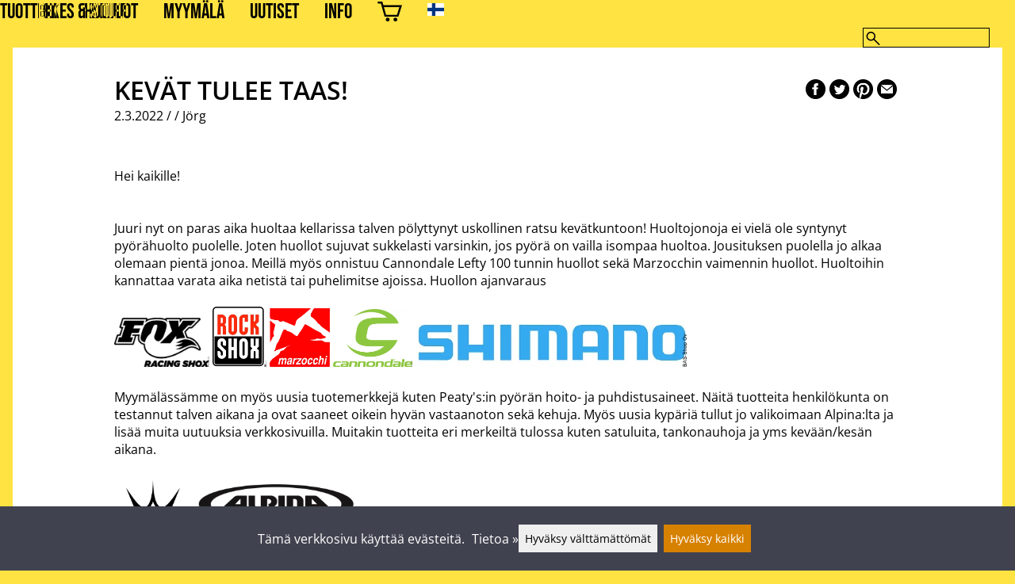

--- FILE ---
content_type: text/html; charset=utf-8
request_url: https://bas-shop.fi/a54/kev%C3%A4t-tulee-taas
body_size: 15461
content:
<!DOCTYPE html>
<html lang="fi"><meta name=viewport content=width=device-width>
<meta charset="utf-8">
<link rel="alternate" hreflang="en" href="https://bas-shop.fi/en/a54/kevät-tulee-taas">
<link rel="alternate" hreflang="fi" href="https://bas-shop.fi/a54/kevät-tulee-taas">
<base href="https://bas-shop.fi/"><title>Kevät tulee taas! | BAS-Shop Oy</title>
<meta property="og:type" content="article">
<meta property="og:title" content="Kevät tulee taas! | BAS-Shop Oy">
<meta property="og:url" content="https://bas-shop.fi/a54/kev%C3%A4t-tulee-taas">
<meta name="apple-mobile-web-app-title" content="BAS-Shop Oy">
<link rel="icon" href="/tiedostot/56/kuva/favicon/180/6.png">
<link rel="apple-touch-icon" sizes="120x120" href="/tiedostot/56/kuva/favicon/120/6.png">
<link rel="apple-touch-icon" sizes="152x152" href="/tiedostot/56/kuva/favicon/152/6.png">
<link rel="apple-touch-icon" sizes="167x167" href="/tiedostot/56/kuva/favicon/167/6.png">
<link rel="apple-touch-icon" sizes="180x180" href="/tiedostot/56/kuva/favicon/180/6.png">
<link rel="alternate" type="application/rss+xml" title="BAS-Shop Oy RSS" href="uutiset.php">
<style data-href="/.dist/css/grid_css.da46daa136ef9cc2647b.css">.item .content-wrapper{width:100%;height:0;padding-bottom:var(--content-wrapper-padding-bottom)}.item .content{position:relative}.item .content img{width:100%;height:100%}.item .content .badge_frame{position:absolute;bottom:0;display:flex;width:100%;flex-flow:row wrap;gap:.5%}.item .content .badge_frame img{min-width:18%;max-width:40%;flex:1}.item .content a{display:block}.item .text{position:relative;min-height:3.5em;padding:1rem 0;text-align:center;text-wrap:balance}.item{display:inline-block;width:24.5%;vertical-align:top}.grid{box-sizing:border-box}.grid .pikkukuva{margin:0!important}.grid .item{display:block;width:25%;float:left}@supports(display: grid){.grid{display:grid;grid-gap:1rem;gap:1rem}.grid .item{width:auto;float:none}}.tuoterivi_varit{display:flex;width:100%;align-items:center;justify-content:center;margin:.2rem 0;text-align:center;height:1rem}.tuoterivi_varit .tuoterivi_vari{display:block;width:1rem;height:1rem;margin-right:.2rem}.tuoterivi_varit .tuoterivi_varit_lisaa{display:block;color:#000;font-size:1rem}.sub_product_content .tuoterivi_varit{width:-moz-min-content;width:min-content;justify-content:start}.rinnan1{grid-template-columns:repeat(1, minmax(0, 1fr))}.rinnan2{grid-template-columns:repeat(2, minmax(0, 1fr))}.rinnan3{grid-template-columns:repeat(3, minmax(0, 1fr))}.rinnan4{grid-template-columns:repeat(4, minmax(0, 1fr))}.rinnan5{grid-template-columns:repeat(5, minmax(0, 1fr))}@media(max-width: 1200px){.item{width:24.5%}.rinnan5{grid-template-columns:repeat(5, minmax(0, 1fr))}}@media(min-width: 1025px)and (max-width: 1200px){.piilota-vaiheessa5{display:none!important}.vaiheessa5-rinnan1{grid-template-columns:repeat(1, minmax(0, 1fr))}.vaiheessa5-rinnan2{grid-template-columns:repeat(2, minmax(0, 1fr))}.vaiheessa5-rinnan3{grid-template-columns:repeat(3, minmax(0, 1fr))}.vaiheessa5-rinnan4{grid-template-columns:repeat(4, minmax(0, 1fr))}.vaiheessa5-rinnan5{grid-template-columns:repeat(5, minmax(0, 1fr))}}@media(max-width: 1023px){.piilota-alle-vaiheessa5{display:none!important}.alle-vaiheessa5-rinnan1{grid-template-columns:repeat(1, minmax(0, 1fr))!important}.alle-vaiheessa5-rinnan2{grid-template-columns:repeat(2, minmax(0, 1fr))!important}.alle-vaiheessa5-rinnan3{grid-template-columns:repeat(3, minmax(0, 1fr))!important}.alle-vaiheessa5-rinnan4{grid-template-columns:repeat(4, minmax(0, 1fr))!important}.alle-vaiheessa5-rinnan5{grid-template-columns:repeat(5, minmax(0, 1fr))!important}}@media(max-width: 320px){.piilota-vaiheessa1{display:none!important}.vaiheessa1-rinnan1{grid-template-columns:repeat(1, minmax(0, 1fr))}.vaiheessa1-rinnan2{grid-template-columns:repeat(2, minmax(0, 1fr))}.vaiheessa1-rinnan3{grid-template-columns:repeat(3, minmax(0, 1fr))}.vaiheessa1-rinnan4{grid-template-columns:repeat(4, minmax(0, 1fr))}.vaiheessa1-rinnan5{grid-template-columns:repeat(5, minmax(0, 1fr))}}@media(max-width: 1024px){.item{width:24.5%}.rinnan4,.rinnan5{grid-template-columns:repeat(4, minmax(0, 1fr))}}@media(min-width: 769px)and (max-width: 1024px){.piilota-vaiheessa4{display:none!important}.vaiheessa4-rinnan1{grid-template-columns:repeat(1, minmax(0, 1fr))}.vaiheessa4-rinnan2{grid-template-columns:repeat(2, minmax(0, 1fr))}.vaiheessa4-rinnan3{grid-template-columns:repeat(3, minmax(0, 1fr))}.vaiheessa4-rinnan4{grid-template-columns:repeat(4, minmax(0, 1fr))}.vaiheessa4-rinnan5{grid-template-columns:repeat(5, minmax(0, 1fr))}}@media(max-width: 767px){.piilota-alle-vaiheessa4{display:none!important}.alle-vaiheessa4-rinnan1{grid-template-columns:repeat(1, minmax(0, 1fr))!important}.alle-vaiheessa4-rinnan2{grid-template-columns:repeat(2, minmax(0, 1fr))!important}.alle-vaiheessa4-rinnan3{grid-template-columns:repeat(3, minmax(0, 1fr))!important}.alle-vaiheessa4-rinnan4{grid-template-columns:repeat(4, minmax(0, 1fr))!important}.alle-vaiheessa4-rinnan5{grid-template-columns:repeat(5, minmax(0, 1fr))!important}}@media(max-width: 320px){.piilota-vaiheessa1{display:none!important}.vaiheessa1-rinnan1{grid-template-columns:repeat(1, minmax(0, 1fr))}.vaiheessa1-rinnan2{grid-template-columns:repeat(2, minmax(0, 1fr))}.vaiheessa1-rinnan3{grid-template-columns:repeat(3, minmax(0, 1fr))}.vaiheessa1-rinnan4{grid-template-columns:repeat(4, minmax(0, 1fr))}.vaiheessa1-rinnan5{grid-template-columns:repeat(5, minmax(0, 1fr))}}@media(max-width: 768px){.item{width:32.8333333333%}.rinnan3,.rinnan4,.rinnan5{grid-template-columns:repeat(3, minmax(0, 1fr))}}@media(min-width: 461px)and (max-width: 768px){.piilota-vaiheessa3{display:none!important}.vaiheessa3-rinnan1{grid-template-columns:repeat(1, minmax(0, 1fr))}.vaiheessa3-rinnan2{grid-template-columns:repeat(2, minmax(0, 1fr))}.vaiheessa3-rinnan3{grid-template-columns:repeat(3, minmax(0, 1fr))}.vaiheessa3-rinnan4{grid-template-columns:repeat(4, minmax(0, 1fr))}.vaiheessa3-rinnan5{grid-template-columns:repeat(5, minmax(0, 1fr))}}@media(max-width: 459px){.piilota-alle-vaiheessa3{display:none!important}.alle-vaiheessa3-rinnan1{grid-template-columns:repeat(1, minmax(0, 1fr))!important}.alle-vaiheessa3-rinnan2{grid-template-columns:repeat(2, minmax(0, 1fr))!important}.alle-vaiheessa3-rinnan3{grid-template-columns:repeat(3, minmax(0, 1fr))!important}.alle-vaiheessa3-rinnan4{grid-template-columns:repeat(4, minmax(0, 1fr))!important}.alle-vaiheessa3-rinnan5{grid-template-columns:repeat(5, minmax(0, 1fr))!important}}@media(max-width: 320px){.piilota-vaiheessa1{display:none!important}.vaiheessa1-rinnan1{grid-template-columns:repeat(1, minmax(0, 1fr))}.vaiheessa1-rinnan2{grid-template-columns:repeat(2, minmax(0, 1fr))}.vaiheessa1-rinnan3{grid-template-columns:repeat(3, minmax(0, 1fr))}.vaiheessa1-rinnan4{grid-template-columns:repeat(4, minmax(0, 1fr))}.vaiheessa1-rinnan5{grid-template-columns:repeat(5, minmax(0, 1fr))}}@media(max-width: 460px){.item{width:49.5%}.rinnan2,.rinnan3,.rinnan4,.rinnan5{grid-template-columns:repeat(2, minmax(0, 1fr))}}@media(min-width: 321px)and (max-width: 460px){.piilota-vaiheessa2{display:none!important}.vaiheessa2-rinnan1{grid-template-columns:repeat(1, minmax(0, 1fr))}.vaiheessa2-rinnan2{grid-template-columns:repeat(2, minmax(0, 1fr))}.vaiheessa2-rinnan3{grid-template-columns:repeat(3, minmax(0, 1fr))}.vaiheessa2-rinnan4{grid-template-columns:repeat(4, minmax(0, 1fr))}.vaiheessa2-rinnan5{grid-template-columns:repeat(5, minmax(0, 1fr))}}@media(max-width: 319px){.piilota-alle-vaiheessa2{display:none!important}.alle-vaiheessa2-rinnan1{grid-template-columns:repeat(1, minmax(0, 1fr))!important}.alle-vaiheessa2-rinnan2{grid-template-columns:repeat(2, minmax(0, 1fr))!important}.alle-vaiheessa2-rinnan3{grid-template-columns:repeat(3, minmax(0, 1fr))!important}.alle-vaiheessa2-rinnan4{grid-template-columns:repeat(4, minmax(0, 1fr))!important}.alle-vaiheessa2-rinnan5{grid-template-columns:repeat(5, minmax(0, 1fr))!important}}@media(max-width: 320px){.piilota-vaiheessa1{display:none!important}.vaiheessa1-rinnan1{grid-template-columns:repeat(1, minmax(0, 1fr))}.vaiheessa1-rinnan2{grid-template-columns:repeat(2, minmax(0, 1fr))}.vaiheessa1-rinnan3{grid-template-columns:repeat(3, minmax(0, 1fr))}.vaiheessa1-rinnan4{grid-template-columns:repeat(4, minmax(0, 1fr))}.vaiheessa1-rinnan5{grid-template-columns:repeat(5, minmax(0, 1fr))}}@media(max-width: 320px){.item{width:99.5%}.rinnan1,.rinnan2,.rinnan3,.rinnan4,.rinnan5{grid-template-columns:repeat(1, minmax(0, 1fr))}}</style><style data-href="/.dist/css/messageboxes_css.f1c65b3d2cbfd98a33f9.css">.helperIconRedSmall,.helperIconSmall{width:35px;height:35px;float:left}.message_box_container{position:fixed;bottom:0;left:50vw;transform:translate(-50%);width:min(var(--theme-layout-width),100vw - 2em);z-index:5002}.message_box{padding:.5em;background-color:#fff;border:1px solid #ccc;box-shadow:0 0 10px rgba(0,0,0,.5);margin-bottom:.5em;display:flex;overflow:hidden}.message_box_fade_bottom{cursor:pointer;-webkit-mask-image:linear-gradient(to bottom, rgb(0, 0, 0) 10%, rgba(0, 0, 0, 0));mask-image:linear-gradient(to bottom, rgb(0, 0, 0) 10%, rgba(0, 0, 0, 0))}</style><style>:root{--theme-layout-width:1000px;--content-wrapper-padding-bottom:100%;--clr-theme-200:#bfbfbf;--clr-theme-300:#808080;--clr-theme-400:#404040;--clr-theme-500:#000000;--clr-theme-600:#000000;--clr-theme-700:#000000;--clr-theme-800:#000000;--clr-button-300:#ebc080;--clr-button-400:#e1a140;--clr-button-500:#d78100;--clr-button-600:#a16000;--clr-button-700:#6b4000;--clr-icon-300:#ebc080;--clr-icon-500:#d78100;--clr-menu-500:#000000;--clr-green-500:#008000;--clr-lightgreen-500:#68ff68;--clr-red-500:#ff0000;--clr-yellow-500:#ffff00;--theme-color:var(--clr-theme-500)}:root{color-scheme:light!important}.component *{box-sizing:border-box;line-height:100%}html{-ms-text-size-adjust:none}body{overflow-y:scroll;scrollbar-gutter:stable}h1,h2,h3,h4{margin-top:0}a{color:var(--clr-button-600);text-decoration:none}a:hover{color:var(--clr-button-400)}.pieni{font-size:x-small}.laatikko,.laatikko4{padding:1em;background-color:#fff}.product-reviews .review .author .date,.lyhyt_kuvaus,.stars-quantity{color:#646464;font-size:smaller;margin-top:.25rem}.stars-container{display:grid;grid-template-columns:auto auto;gap:.2rem;justify-content:center;align-items:center}.laatikko,.laatikko4,.thumbnail,#tuotteen_kuva{border:1px solid #ccc}.popupnappi,.linkkinappi,.nappi,select,textarea,input,button{border-radius:0;border:1px solid #ccc;font:inherit;font-size:.9em}input{accent-color:var(--clr-button-600)}.popupnappi,.linkkinappi,.nappi,.select_iso,input[type="submit"],input[type="button"],button{display:inline-block;padding:.9em;margin:2px 0;cursor:pointer;line-height:normal}.mce-hugerte button{padding:0.2em!important;border-radius:0;margin-bottom:0;box-shadow:none;cursor:auto!important;transition:none}input[type="submit"]:hover,input[type="button"]:hover,button:hover,.select_iso:hover{border-color:#ccc;background-color:#ccc;box-shadow:none}input[type="submit"]:disabled,input[type="button"]:disabled,button:disabled,.select_iso:disabled{border-color:#cccccc!important;background-color:#cccccc!important;box-shadow:none!important;cursor:auto!important;cursor:not-allowed!important}.popupnappi,.linkkinappi{background:none;box-shadow:none!important}.linkkinappi::after{content:""}.popupnappi::after{content:" &#x25BC;"}.nappi{border-color:var(--clr-button-500)!important;background-color:var(--clr-button-500)!important;white-space:nowrap}.nappi,.nappi td{accent-color:auto;color:#fff}.nappi:hover,.linkkinappi:hover{box-shadow:none}.nappi:hover{border-color:var(--clr-button-700)!important;background-color:var(--clr-button-700)!important}.matala{padding-top:1px!important;padding-bottom:1px!important}.lowish{padding-top:0.5em!important;padding-bottom:0.5em!important}.ostoskoririvi{padding:2em;background:lightgray}.sivutus{margin-top:1em;font-size:larger;font-weight:700}.varastossa{clear:both;color:var(--clr-theme-500)}.bannericontainer{display:block}.stroke{text-shadow:-1px -1px 0 white,1px -1px 0 white,-1px 1px 0 white,1px 1px 0 #fff}.noselect{-ms-user-select:none;-webkit-user-select:none;user-select:none}.circle{display:inline-block;width:1rem;height:1rem;box-sizing:border-box;border:1px solid gray;border-radius:50%;text-align:center}.ddownframe{display:inline-block;cursor:pointer}.ddown_cover{position:fixed;top:0;right:0;bottom:0;left:0;display:none;cursor:default}.ddown_outer_linkkinappi{display:flex!important;box-sizing:border-box}.ddown{display:flex}.ddown_style{z-index:9999;display:inline-flex;padding:.2em;border:1px solid #d2d2d2;background:-webkit-linear-gradient(#f6f6f6,#dedede);background:linear-gradient(#f6f6f6,#dedede);white-space:nowrap}.ddown_svg{width:1.25em;height:1em;stroke:#000}.ddown_linkkinappi{display:flex;gap:5px;border-radius:0;border:1px solid #ccc;cursor:pointer;margin:2px 0;padding:.9em}.ddown_arrow{display:flex;align-items:center;font-size:xx-small}.ddown_arrow_style{margin-right:.3em}.ddown_arrow_linkkinappi{margin-left:.5em}.ddown_teksti{display:inline-block;display:flex;align-items:center;gap:5px}.ddownlist{position:absolute;z-index:9999;top:100%;display:none;overflow:auto;max-height:500px;box-sizing:border-box;line-height:normal}.ddownlist_style{padding:.2em;background-color:#f6f6f6;border:1px solid #999}.ddownlist_upwards{top:unset}.ddownlist_linkkinappi{right:0;width:100%;min-width:max-content;box-sizing:border-box;border:1px solid #bbb;background-color:#fff}.ddownlistitem,.ddownlistitem_disabled{padding-left:1px;transition:none}.ddownlistitem_style{padding:.2em 0;margin:.2em 0;cursor:pointer;font-size:smaller;white-space:nowrap}.ddownlistitem_linkkinappi{width:100%;box-sizing:border-box;padding-right:.9em;padding-left:.9em}.ddownlistitem:first-child{margin-top:2px}.ddownlistitem:last-child{margin-bottom:2px}.ddownlistitem:not(.radio_wrapper):hover,.ddownlistitem:not(.radio_wrapper).selected{background-color:var(--clr-button-400);color:#fff;cursor:pointer}.ddownlistitem_disabled,.ddownlistitem_disabled a{color:darkgray}.radio_wrapper{display:flex;box-sizing:border-box;align-items:center;padding:6px;border:1px solid #fff0;margin:2px 2px 8px;outline:1px solid #ccc}.radio_wrapper:hover{box-sizing:border-box;padding:6px;border:1px solid var(--clr-button-300);cursor:pointer;outline:1px solid var(--clr-button-300)}.radio_wrapper.selected:not(.parent_unselected){box-sizing:border-box;padding:6px;border:1px solid var(--clr-button-400);background-color:#fcfcfc;cursor:pointer;outline:1px solid var(--clr-button-400)}.variant_availability.parent_unselected{display:none!important}.sub_product_content{display:block;cursor:pointer}.ddown_select{color:#000}.ennustava_haku_div{position:absolute;left:0;width:100%}.ennustava_haku_input{position:relative;z-index:100;width:100%;height:25px;box-sizing:border-box;padding-left:25px;border:1px solid #000;font-size:16px}.close_search_button{position:absolute;z-index:101;top:6px;right:6px;display:none;cursor:pointer}.close_search_icon{display:block;width:14px;height:14px;background:#000;clip-path:polygon(10% 0,0 10%,40% 50%,0 90%,10% 100%,50% 60%,90% 100%,100% 90%,60% 50%,100% 10%,90% 0,50% 40%)}.punainen{color:var(--clr-red-500)}.vihrea{color:#060}.vihreaiso{color:#060;font-weight:700}.sininen{background-color:#bbf}.keltainen{background-color:#FF6}.vaaleanpunainen{background-color:#F99}.vaaleavihrea{background-color:#dFb}.tummavihrea{background-color:#9F6}.vaaleanharmaa{background-color:#ccc}.valkoinen{background-color:#fff}.tuoteryhmapuurivi:hover{background-color:#ccc}.tuoterivi_polku,.tuoteryhmarivi_polku{overflow:hidden;direction:rtl;font-size:smaller;text-overflow:ellipsis;white-space:nowrap}.rajaa_tuoterivi_linkki a{display:block;overflow:hidden;text-overflow:ellipsis;white-space:nowrap}.tuplanuoli_oikealle{margin:0 .2rem}.alekulma_teksti{position:absolute;z-index:2;width:6em;margin-top:1em;margin-left:-1em;color:#fff;font-size:small;font-weight:700;pointer-events:none;text-align:center;transform:rotate(-45deg)}.alekulma{position:absolute;z-index:1;width:0;height:0;border-width:4em 4em 0 0;border-style:solid;border-color:#fff0;border-top-color:var(--clr-theme-500);pointer-events:none}th{font-weight:400;text-align:left}tr{vertical-align:top}div.otsikkorivi,tr.otsikkorivi>td,tr.otsikkorivi>th{position:relative;background-color:#ddd}tr.paritonrivi>td{border-top:1px dashed silver}table.sticky thead .otsikkorivi{position:sticky;top:0}@media print{body,td,h1,div,p{background-image:none!important;font-family:sans-serif!important;line-height:100%!important}body,td,input{font-size:11px!important}#ennustava_div{display:none}}#tuotesivu_kuvadiv,#tuotesivu_ostoskoridiv,.tuotesivu_content{display:inline-block;box-sizing:border-box;margin-bottom:1em}#tuotesivu_kuvadiv,.tuotesivu_content{width:50%}#tuotesivu_ostoskoridiv{width:49%;background-color:#eee;float:right}#tuotesivu_ostoskoridiv select{width:100%}@media only screen and (max-width:500px){#tuotesivu_ostoskoridiv,#tuotesivu_kuvadiv,.tuotesivu_content{width:100%;float:none}.path{display:inline-block;padding:.5rem;border:1px solid #bbb;margin:2px 0;font-size:smaller}}img.thumbnail{box-sizing:border-box;vertical-align:middle}@supports (justify-content:space-between){div.thumbnail_row{display:flex;flex-flow:row wrap;justify-content:space-between}div.thumbnail_row:after{flex:auto;content:""}}div.thumbnail_container{display:inline-block;box-sizing:border-box;padding:1px 2px 1px 0;background-clip:content-box;background-color:#fff}div.tuote_paakuva.thumbnail_container,.thumbnail_container img.tuote_paakuva.thumbnail,.thumbnail_row img.thumbnail{width:100%;height:100%}.thumbnail_container>a>img.thumbnail{cursor:zoom-in}div.ominaisuus.thumbnail_container{max-width:40%}@media only screen and (min-width:841px){div.thumbnail_row div.thumbnail_container{width:24.5%}@supports (justify-content:space-between){div.thumbnail_row div.thumbnail_container{width:25%}}}@media only screen and (max-width:840px){div.thumbnail_row div.thumbnail_container{width:32.5%}@supports (justify-content:space-between){div.thumbnail_row div.thumbnail_container{width:33.33%}}}.upload_delete_button_container{display:block;width:100%;box-sizing:border-box;padding:1px 2px 1px 0;background-clip:content-box}.upload_delete_button{width:100%}.responsiivinen_taulukko{display:table}.responsiivinen_rivi{display:table-row}.responsiivinen_solu{display:table-cell;vertical-align:top;padding-top:.5em}.responsiivinen_solu:first-of-type{padding-right:.5em}.responsiivinen_vapaasolu{padding-top:1em}.addon_content{box-sizing:border-box}.addon_product_info{display:flex;gap:1rem}@media only screen and (max-width:700px){.responsiivinen_rivi{display:block;margin-bottom:1em}.responsiivinen_solu{display:block}.responsiivinen_alasolu{display:block}.addon_product_info{flex-direction:column}}.hakuehdot_nappi{margin-left:2px;background-color:#fff;float:right}.svg-mini-icon,.svg-mini-icon-black,.svg-mini-icon-gray,.svg-mini-icon-green,.svg-mini-icon-lightgreen,.svg-mini-icon-red,.svg-mini-icon-yellow{width:16px;height:16px;margin-right:1px;margin-left:1px;vertical-align:text-top}.svg-dot,.svg-mini-icon,.helperIconSmall,.helperIcon{fill:var(--clr-icon-500);stroke:var(--clr-icon-500)}.svg-mini-icon-black{fill:#000;stroke:#000}.svg-mini-icon-gray{fill:gray;stroke:gray}.svg-mini-icon-green{fill:var(--clr-green-500);stroke:var(--clr-green-500)}.svg-mini-icon-lightgreen{fill:var(--clr-lightgreen-500);stroke:var(--clr-lightgreen-500)}.helperIconRedSmall,.helperIconRed,.svg-mini-icon-red{fill:var(--clr-red-500);stroke:var(--clr-red-500)}.svg-mini-icon-yellow{fill:var(--clr-yellow-500);stroke:var(--clr-yellow-500)}@keyframes jump{0%{transform:translate3d(0,0,0)}10%{transform:translate3d(0,-5px,0)}20%{transform:translate3d(0,0,0)}}.svg-jumping-dot{animation:2s jump infinite}.svg-jumping-dot:nth-child(2){animation-delay:250ms}.svg-jumping-dot:nth-child(3){animation-delay:500ms}.helperIcon,.helperIconRed{width:50px;height:50px;float:right}.product-reviews .review{margin-bottom:1.5em}.product-reviews .review .author .name{font-weight:bolder}.product-reviews .review .arvostelutaulu tr{vertical-align:middle}.product-reviews .review .arvostelutaulu tr td:first-of-type{padding-right:.5em}.product-reviews .review .reply-dropdown{float:right;font-size:smaller}.product-reviews .review .reply{margin:1em 0em 1em 2em}.product-reviews .review blockquote:before{color:#777;content:"“"}.product-reviews .review blockquote,.product-reviews .review .review-photos{margin:.5em 0 0 .5em}.product-reviews .review blockquote:after{color:#777;content:"”"}.flag,.google-translate-icon,.translation img{height:16px}.google-translate-icon{aspect-ratio:244 / 32}.translation .flag{margin-left:.5em;font-size:smaller}.translation{margin:.5em 0 0 .5em}.translation img{vertical-align:text-bottom}.translation a{cursor:pointer;vertical-align:middle}table.arvostelutaulu{border:none;border-collapse:collapse}.tahti_frame{display:inline}.star-icon{position:relative;display:inline-block;color:#ddd;font-size:1.4em;text-shadow:.5px .5px 0 #f2f2f2}.star-icon-select{cursor:pointer}.star-icon:before{position:absolute;left:0;overflow:hidden;width:100%;color:var(--clr-theme-500);content:"★"}.star-empty:before{width:0!important}.star-full:before{width:100%!important}#menu a{color:var(--clr-menu-500)}.svg_icon{width:2.25rem;height:2.25rem;fill:var(--clr-menu-500);stroke:var(--clr-menu-500)}.arrow_down svg{max-width:.3em;fill:var(--clr-menu-500);stroke:var(--clr-menu-500)}a.icon_social_spacing{display:inline-block;margin-right:.5em}a.icon_social_spacing:last-child{margin-right:0}#menu a:hover{color:var(--clr-button-500)}.svg_icon:hover,.svg-mini-icon:hover{stroke:var(--clr-icon-300)}#rajaus_div .ui-slider,#rajaus_div_mobiili .ui-slider{box-sizing:border-box;margin:6px 10px}.ui-slider-horizontal{height:.8em}.rajaus-nuoli{float:right;transition-duration:0.5s}.rajaus-nuoli.rotate{transform:rotate(180deg)}.rajaushaku_nimi_linkki{display:block;overflow:hidden;width:115px;text-overflow:ellipsis;white-space:nowrap}#rajaus_div_mobiili .rajaushaku_nimi_linkki{width:200px}.flag_div{margin-right:0!important;white-space:nowrap}.flag_div svg,.svg_cart{width:auto;height:1em}.svg_customer_login_link{height:1.2em;width:auto}.svg_magnify{position:absolute;z-index:1000;width:20px;height:20px;margin:3px;stroke:#000}.hintadiv{padding-right:.2rem;font-size:250%;vertical-align:middle}.price_row{margin-top:.2rem;margin-bottom:.2rem}.two-col-flex{display:flex;width:100%;flex-wrap:wrap;gap:1em}.two-col-flex>div{min-width:330px;min-width:max(330px, calc(50% - 1em));box-sizing:border-box;flex:1 1}.two-col{column-count:2;column-gap:2em;column-rule:1px solid #ccc;column-width:330px}.two-col>*{margin-bottom:1em;break-inside:avoid}.overview-sections{display:flex;flex-direction:column;gap:2em}div.datatable_columns{position:absolute;top:3px;right:4px}div.product_selector_selects{display:grid;justify-content:space-between;grid-template-columns:repeat(auto-fill,minmax(300px,1fr));gap:1em}div.product_selector_selects div.ddown{width:100%;height:40px;padding-left:8px;box-sizing:border-box;background-color:#f6f6f6}div.product_selector_selects div.ddownlist{width:100%}div.product_selector div.product-listing{margin-top:1rem}@keyframes pop{0%{transform:scale(1)}50%{transform:scale(1.3)}100%{transform:scale(1)}}@keyframes pop_fade{0%{transform:scale(.5)}10%,25%{transform:scale(1)}50%{transform:scale(1.3)}75%{transform:scale(.8);opacity:1}100%{transform:scale(.5);opacity:0}}.white_ball{position:absolute;z-index:1;width:auto;min-width:21px;min-height:21px;box-sizing:border-box;padding:3px;border-radius:30px;background-color:#fff;box-shadow:1px 1px 3px #4f4f4f;color:var(--clr-theme-500);font-size:.9rem;font-weight:700;line-height:16px;text-align:center;text-transform:none}.quantity_ball{margin-top:-13px;margin-left:12px}.checkmark_ball{margin-left:-11px;margin-top:-8px;max-height:21px;max-width:21px;opacity:0}.pos_ostoskorinappi{position:absolute;right:16px;display:none;text-align:right}
/*! PhotoSwipe main CSS by Dmytro Semenov | photoswipe.com */.pswp{--pswp-bg:#000;--pswp-placeholder-bg:#222;--pswp-root-z-index:100000;--pswp-preloader-color:rgba(79, 79, 79, 0.4);--pswp-preloader-color-secondary:rgba(255, 255, 255, 0.9);--pswp-icon-color:#fff;--pswp-icon-color-secondary:#4f4f4f;--pswp-icon-stroke-color:#4f4f4f;--pswp-icon-stroke-width:2px;--pswp-error-text-color:var(--pswp-icon-color);position:fixed;top:0;left:0;width:100%;height:100%;z-index:var(--pswp-root-z-index);display:none;touch-action:none;outline:0;opacity:.003;contain:layout style size;-webkit-tap-highlight-color:#fff0}.pswp:focus{outline:0}.pswp *{box-sizing:border-box}.pswp img{max-width:none}.pswp--open{display:block}.pswp,.pswp__bg{transform:translateZ(0);will-change:opacity}.pswp__bg{opacity:.005;background:var(--pswp-bg)}.pswp,.pswp__scroll-wrap{overflow:hidden}.pswp__bg,.pswp__container,.pswp__content,.pswp__img,.pswp__item,.pswp__scroll-wrap,.pswp__zoom-wrap{position:absolute;top:0;left:0;width:100%;height:100%}.pswp__img,.pswp__zoom-wrap{width:auto;height:auto}.pswp--click-to-zoom.pswp--zoom-allowed .pswp__img{cursor:zoom-in}.pswp--click-to-zoom.pswp--zoomed-in .pswp__img{cursor:move;cursor:grab}.pswp--click-to-zoom.pswp--zoomed-in .pswp__img:active{cursor:grabbing}.pswp--no-mouse-drag.pswp--zoomed-in .pswp__img,.pswp--no-mouse-drag.pswp--zoomed-in .pswp__img:active,.pswp__img{cursor:zoom-out}.pswp__button,.pswp__container,.pswp__counter,.pswp__img{-webkit-user-select:none;-moz-user-select:none;user-select:none}.pswp__item{z-index:1;overflow:hidden}.pswp__hidden{display:none!important}.pswp__content{pointer-events:none}.pswp__content>*{pointer-events:auto}.pswp__error-msg-container{display:grid}.pswp__error-msg{margin:auto;font-size:1em;line-height:1;color:var(--pswp-error-text-color)}.pswp .pswp__hide-on-close{opacity:.005;will-change:opacity;transition:opacity var(--pswp-transition-duration) cubic-bezier(.4,0,.22,1);z-index:10;pointer-events:none}.pswp--ui-visible .pswp__hide-on-close{opacity:1;pointer-events:auto}.pswp__button{position:relative;display:block;width:50px;height:60px;padding:0;margin:0;overflow:hidden;cursor:pointer;background:none;border:0;box-shadow:none;opacity:.85;-webkit-appearance:none;-webkit-touch-callout:none}.pswp__button:active,.pswp__button:focus,.pswp__button:hover{transition:none;padding:0;background:none;border:0;box-shadow:none;opacity:1}.pswp__button:disabled{opacity:.3;cursor:auto}.pswp__icn{fill:var(--pswp-icon-color);color:var(--pswp-icon-color-secondary);position:absolute;top:14px;left:9px;width:32px;height:32px;overflow:hidden;pointer-events:none}.pswp__icn-shadow{stroke:var(--pswp-icon-stroke-color);stroke-width:var(--pswp-icon-stroke-width);fill:none}.pswp__icn:focus{outline:0}.pswp__img--with-bg,div.pswp__img--placeholder{background:var(--pswp-placeholder-bg)}.pswp__top-bar{position:absolute;left:0;top:0;width:100%;height:60px;display:flex;flex-direction:row;justify-content:flex-end;z-index:10;pointer-events:none!important}.pswp__top-bar>*{pointer-events:auto;will-change:opacity}.pswp__button--close{margin-right:6px}.pswp__button--arrow{position:absolute;top:0;width:75px;height:100px;top:50%;margin-top:-50px}.pswp__button--arrow:disabled{display:none;cursor:default}.pswp__button--arrow .pswp__icn{top:50%;margin-top:-30px;width:60px;height:60px;background:none;border-radius:0}.pswp--one-slide .pswp__button--arrow{display:none}.pswp--touch .pswp__button--arrow{visibility:hidden}.pswp--has_mouse .pswp__button--arrow{visibility:visible}.pswp__button--arrow--prev{right:auto;left:0}.pswp__button--arrow--next{right:0}.pswp__button--arrow--next .pswp__icn{left:auto;right:14px;transform:scale(-1,1)}.pswp__button--zoom{display:none}.pswp--zoom-allowed .pswp__button--zoom{display:block}.pswp--zoomed-in .pswp__zoom-icn-bar-v{display:none}.pswp__preloader{position:relative;overflow:hidden;width:50px;height:60px;margin-right:auto}.pswp__preloader .pswp__icn{opacity:0;transition:opacity 0.2s linear;animation:600ms linear infinite pswp-clockwise}.pswp__preloader--active .pswp__icn{opacity:.85}@keyframes pswp-clockwise{0%{transform:rotate(0)}100%{transform:rotate(360deg)}}.pswp__counter{height:30px;margin-top:15px;margin-left:20px;font-size:14px;line-height:30px;color:var(--pswp-icon-color);text-shadow:1px 1px 3px var(--pswp-icon-color-secondary);opacity:.85}.pswp--one-slide .pswp__counter{display:none}@keyframes spinner-line-fade-more{0%,100%{opacity:0}1%{opacity:1}}@keyframes spinner-line-fade-quick{0%,100%,39%{opacity:.25}40%{opacity:1}}@keyframes spinner-line-fade-default{0%,100%{opacity:.22}1%{opacity:1}}@keyframes spinner-line-shrink{0%,100%,25%{transform:scale(.5);opacity:.25}26%{transform:scale(1);opacity:1}}.cookie_button{margin-right:.5rem;padding:.5rem;white-space:nowrap;text-transform:none!important;border:0}#cookie_banner{position:fixed;left:0;bottom:0;right:0;text-align:center;width:100%;z-index:10000;padding:18px;background-color:#41424f;box-sizing:border-box}#cookie_banner,#cookie_info_link a{color:#fff}#cookie_banner_content{display:flex;flex-wrap:wrap;justify-content:center;align-items:center;gap:2%}#cookie_info_link{margin-left:.3rem}#cookie_button_container{display:flex;box-sizing:border-box;align-items:center;justify-content:center}#cookie_button_container,#cookie_text{margin:3px 0}*{--theme-color:#ffe342}body{font-family:monospace;background-color:var(--theme-color);margin:0 auto}main{margin:0 auto;text-align:center}nav{position:sticky;display:flex;justify-content:end;top:0rem;margin-top:0rem;margin-bottom:0rem;background-color:var(--theme-color);z-index:3}nav a,#vl{font-size:1.6rem;color:#000;margin-right:2rem;text-decoration:none;text-transform:uppercase;font-family:"Bebas Neue";font-weight:400}#vl{position:sticky;top:0;float:left;color:var(--theme-color);margin:-5rem 3rem 0 3rem;mix-blend-mode:difference;z-index:4}video{width:100%;margin-top:-3rem}.logo{display:none;background-color:var(--theme-color);max-width:100%;max-height:20vw;padding:.5rem 1rem 1rem 1rem;position:absolute;top:0rem;margin:2rem 3rem 3rem 3rem;z-index:4}#flogo{background-color:#000;color:var(--theme-color);max-width:40%}#ennustava_haku_container1{width:10rem;text-align:left;float:right;margin-right:2rem;z-index:1;background-color:var(--theme-color)}#ennustava_haku_container1 a{color:#000}.ennustava_haku_input{border-radius:0px!important;background-color:var(--theme-color);z-index:1}.svg_magnify{stroke:#000;pointer-events:none;height:17px;margin-top:5px;z-index:2}input::placeholder{color:var(--theme-color)}.arrow_down{display:none}.flag_div{padding-right:2rem;padding-top:.2rem;height:1.3rem}.rivi_paalinkki{line-break:anywhere}h2>img{max-width:100%;height:auto}.quantity_ball{margin:0}#abs{top:10rem}@media only screen and (max-width:810px){nav{position:relative;flex-direction:column;text-align:right;margin-top:0;margin-bottom:0}.flag_div{position:absolute;right:0;top:0}nav a:nth-child(1){margin-top:3rem}nav a:nth-child(5){margin-bottom:1rem}.logo{display:block;max-height:10rem}#paaframe{padding:1rem!important}#flogo{background-color:#000;color:var(--theme-color);max-width:20%}}// from "bas-shop uusi" //#logo-container img{// width:200px!important;// height:72px!important;//}.product-reviews .review .reply{background:#eee;padding:1em}.tuoterivi_tekstit b,.tuoterivi_tekstit .varastossa,.grid .item .tuoterivi-tekstit b,.grid .item .varastossa{font-size:smaller}a{color:#000}.nappi,.select_iso,input[type='submit'],input[type='button'],button,.rivi_paalinkki{text-transform:uppercase;border-radius:0}#otsikko{position:relative;margin-bottom:.3em}#ostoskori{display:inline-block;padding-top:.1rem}#paaframe{min-height:580px;clear:both;margin:0 1em 1em 1em;padding:2rem 8rem 1rem 8rem;background-color:#fff}body,td{font-family:'Open Sans',sans-serif}//body,html{// position:relative;// min-height:100%;// margin:0;// padding:0;//}body{overflow-x:hidden}h1,h2,h3{font-weight:700;text-transform:uppercase}#container{position:relative;width:100%;padding-top:.3em;margin:0 auto}.container2{max-width:1000px;min-width:300px;margin:auto;min-height:6em;padding:0}.container3{background:url(/tiedostot/56/sivusto/layout/tausta.jpg) no-repeat center center;-webkit-background-size:cover;-moz-background-size:cover;-o-background-size:cover;background-size:cover;margin:0 auto}//#ennustava_haku_container1{float:left;width:20em;margin-right:1em}#ennustava_haku_container1 a{color:#000}.ennustava_haku_input{border-radius:0px!important}#lomake .nappi{width:100%;box-shadow:none}.tuotenimi{font-weight:700}.tuoterivi_tekstit{text-transform:uppercase}.tuoterivi_div,.tuoteryhmarivi_div{width:23%;transition:.5s ease;border:solid .5px #fff;padding:1px 1px 0}.tuoterivi_div:hover,.tuoteryhmarivi_div:hover{border:solid .5px gray}.row-full{border-bottom:solid #eee 2px}.tuoterivi_nelio{position:relative;width:100%;margin-left:0%;margin-right:0%}.alekulma{border-top-color:#ff2222!important}.path{font-size:smaller;padding-bottom:.5em}.speksit{border-spacing:0}table.speksit{width:100%!important;border:1px solid;padding:.5em}.speksit th{font-weight:700}.speksit tr:nth-child(even){background:#eee}.speksit tr:nth-child(odd){background:#FFF}.speksit td{padding:.2em .2em}.speksit tr:hover{background:#33ade4!important}@media only screen and (max-width:800px){.speksit td{padding:.5em .1em}table.speksit{padding:0em}.speksit{font-size:smaller;table-layout:auto!important}}#footer{width:100%;border-top:solid #eee 2px;background-color:#000;padding:3em 0}#footer_frame{border:1em solid #fff0;max-width:970px;text-justify:distribute-all-lines;margin:auto;display:flex;flex-wrap:wrap}.footer_otsikko{text-transform:uppercase;color:#555}.footer_cell h2{font-size:large;margin-bottom:.5em}.footer_cell{font-size:medium;color:#fff;//width:33%;width:25%;position:relative;display:inline-block;vertical-align:top}.footer_cell a{color:#999}.some_icon{height:1rem;width:1rem}@media only screen and (max-width:800px){.tuoterivi_div,.tuoteryhmarivi_div{width:46%!important}.footer_cell{width:100%!important;float:none;text-align:left;margin-bottom:2em;padding-top:0!important}.container3{background:#fff}.container3 .container2{padding:0em}#footer{border:none}.row-full{border:none}}@font-face{font-family:'Open Sans';font-style:normal;font-weight:400;font-stretch:normal;font-display:swap;src:url(https://fonts.gstatic.com/s/opensans/v44/memSYaGs126MiZpBA-UvWbX2vVnXBbObj2OVZyOOSr4dVJWUgsjZ0B4gaVc.ttf) format('truetype')}@font-face{font-family:'Open Sans';font-style:normal;font-weight:600;font-stretch:normal;font-display:swap;src:url(https://fonts.gstatic.com/s/opensans/v44/memSYaGs126MiZpBA-UvWbX2vVnXBbObj2OVZyOOSr4dVJWUgsgH1x4gaVc.ttf) format('truetype')}@font-face{font-family:'Bebas Neue';font-style:normal;font-weight:400;font-display:swap;src:url(https://fonts.gstatic.com/s/bebasneue/v16/JTUSjIg69CK48gW7PXooxW4.ttf) format('truetype')}@font-face{font-family:'Source Sans Pro';font-style:normal;font-weight:400;font-display:swap;src:url(https://fonts.gstatic.com/s/sourcesanspro/v23/6xK3dSBYKcSV-LCoeQqfX1RYOo3aPw.ttf) format('truetype')}</style><script>var Shuriken = {"cssFilename":"\/tiedostot\/56\/sivusto\/data\/style6_385.css","jsFilename":"\/tiedostot\/56\/sivusto\/data\/javascript6_385.js","jsid":"385","admin":0,"noextra":false,"lang":"FI","defaultLang":"FI","wwwroot":"","teemadir":"\/tiedostot\/yhteiset\/teemat\/oletus","sid":56,"paaframeUpdaterQueue":null,"updaterQueue":{},"useCallbacks":{},"onScriptLoadCallbacks":{},"onPrePageChangeCallbacks":[],"onPageChangeCallbacks":[]};

function loadAsyncMulti(srcs,c,t){if(t===undefined){t='skriptit'}
if(!(t in Shuriken.onScriptLoadCallbacks)){Shuriken.onScriptLoadCallbacks[t]=[]}
if(c!==undefined){Shuriken.onScriptLoadCallbacks[t].unshift(c)}
if(t in Shuriken.useCallbacks){if(Shuriken.useCallbacks[t]===!1){runScriptLoadCallbacks(t)}
return}
Shuriken.useCallbacks[t]=!0;if(!Shuriken.loaded){Shuriken.loaded=[];var scripts=document.querySelectorAll('script');for(const i in scripts){if(scripts.hasOwnProperty(i)){var s=scripts[i];if(s.dataset.href!==undefined){Shuriken.loaded.push(s.dataset.href)}}}}
function load(src,onloaded){var s=document.createElement('script');s.src=src;s.onload=onloaded;document.getElementsByTagName('head')[0].appendChild(s)}
function loadNext(){if(srcs.length===0){runScriptLoadCallbacks(t);return}
var src=srcs.shift();if(Shuriken.loaded.includes(src)){loadNext()}else{Shuriken.loaded.push(src);load(src,loadNext)}}
if(t==='skriptit'){loadNext()}else{onScriptLoad(loadNext)}}
function loadAsync(src,c,t){loadAsyncMulti([src],c,t)}
function runScriptLoadCallbacks(t){Shuriken.useCallbacks[t]=!1;if(t in Shuriken.onScriptLoadCallbacks){Shuriken.onScriptLoadCallbacks[t].forEach(function(d){d()});Shuriken.onScriptLoadCallbacks[t]=[]};if(t==='skriptit'){Shuriken.onPageChangeCallbacks.forEach(function(d){$(d)})}}
function onScriptLoad(d,t){if(t===undefined){t='skriptit'}
if(!(t in Shuriken.useCallbacks)||Shuriken.useCallbacks[t]){if(!(t in Shuriken.onScriptLoadCallbacks)){Shuriken.onScriptLoadCallbacks[t]=[]}
Shuriken.onScriptLoadCallbacks[t].push(d)}else{$(d)}}
function onScriptLoadMulti(d,ts){if(ts===undefined){ts=['skriptit']}
ts.sort();Shuriken.partsToLoad=Shuriken.partsToLoad||{};var key=ts.join('-')+Object.keys(Shuriken.partsToLoad).length;Shuriken.partsToLoad[key]=ts.length;function isLoaded(){Shuriken.partsToLoad[key]--;if(Shuriken.partsToLoad[key]===0){d()}}
for(var i in ts){if(ts.hasOwnProperty(i)){var t=ts[i];if(!(t in Shuriken.useCallbacks)||Shuriken.useCallbacks[t]){if(!(t in Shuriken.onScriptLoadCallbacks)){Shuriken.onScriptLoadCallbacks[t]=[]}
Shuriken.onScriptLoadCallbacks[t].push(isLoaded)}else{$(isLoaded)}}}}
function onPageChange(d){if('skriptit' in Shuriken.useCallbacks&&!Shuriken.useCallbacks.skriptit){$(d)}
Shuriken.onPageChangeCallbacks.push(d)}
function onPrePageChange(d){Shuriken.onPrePageChangeCallbacks.push(d)}
var paaframeUpdater=function(o,p){Shuriken.paaframeUpdaterQueue={osoite:o,params:p,}};var updater=function(paikka,o,m,p){Shuriken.updaterQueue[paikka]={osoite:o,mode:m,params:p,}};loadAsync(Shuriken.jsFilename,function(){if(Shuriken.paaframeUpdaterQueue!==null){paaframeUpdater(Shuriken.paaframeUpdaterQueue.osoite,Shuriken.paaframeUpdaterQueue.params);Shuriken.paaframeUpdaterQueue=null}
for(var paikka in Shuriken.updaterQueue){if(Shuriken.updaterQueue.hasOwnProperty(paikka)){updater(paikka,Shuriken.updaterQueue[paikka].osoite,Shuriken.updaterQueue[paikka].mode,Shuriken.updaterQueue[paikka].params)}}
Shuriken.updaterQueue={}});
;
</script><script>loadAsyncMulti(["\/.dist\/runtime\/runtime.2a18c95b946c92fa2f33.js","\/.dist\/960\/960.7f14197f5705f9ce7619.js","\/.dist\/9109\/9109.2b7cf434284871e9d0d8.js","\/.dist\/uniPopup\/uniPopup.d47b1c627c3c70d494be.js"], undefined, "uniPopup")</script><script>loadAsyncMulti(["\/.dist\/runtime\/runtime.2a18c95b946c92fa2f33.js","\/.dist\/npm\/md5\/npm.md5.26a59d95548b63c3b421.js","\/.dist\/npm\/crypt\/npm.crypt.779efd79c82f33391ce6.js","\/.dist\/npm\/charenc\/npm.charenc.118f4a1de0f0495bac75.js","\/.dist\/npm\/is-buffer\/npm.is-buffer.429437c5f6f8364846f1.js","\/.dist\/960\/960.7f14197f5705f9ce7619.js","\/.dist\/9249\/9249.b1e803c48add91de654e.js","\/.dist\/2883\/2883.fb45f2920d5959213dcc.js","\/.dist\/messageBoxes\/messageBoxes.e32eea5a534844631fe8.js"], undefined, "messageBoxes")</script><script>loadAsyncMulti(["\/.dist\/runtime\/runtime.2a18c95b946c92fa2f33.js","\/.dist\/changeLanguage\/changeLanguage.b1f4a196bca252fa28de.js"], undefined, "changeLanguage")</script>


<!-- import the logo font and use it in the vertical logo -->

  
<!--
  
 -->

<nav>
    <a href=https://bas-shop.fi/c1/tuotteet>Tuotteet</a>
    <a href=https://bas-shop.fi/c10334/huollot>Huollot</a>
    <a href=https://bas-shop.fi/myymala>Myymälä</a>
    <a href=https://bas-shop.fi/uutiset>Uutiset</a>
    <a href=https://bas-shop.fi/info>Info</a>
    <style></style><a href="/ostoskori.php" id="ostoskori" class="ajaxlinkki" aria-label="Ostoskori" title="Ostoskori"><svg class="svg_icon svg_cart" viewBox="0.5 5.4 63.7 52.57" xmlns="http://www.w3.org/2000/svg">
            <path d="M14 17.44 h46.79 l-7.94 25.61 H20.96 l-9.65-35.1 H3 " stroke-width="5" fill="none" stroke-linecap="round" />
            <circle cx="27" cy="53" r="2.5" fill="none" stroke-width="5" />
            <circle cx="47" cy="53" r="2.5" fill="none" stroke-width="5" />
        </svg></a>
    <span class="flag_div" onclick="uniPopup.fillAjax(&quot;\/ajax\/international.php&quot;, {}, &apos;large&apos;, event);" title="Suomi" style="cursor:pointer;"><svg xmlns="http://www.w3.org/2000/svg" id="flag-icon-css-fi" viewBox="0 0 640 480">
  <path fill="#fff" d="M0 0h640v480H0z"/>
  <path fill="#003580" d="M0 174.5h640v131H0z"/>
  <path fill="#003580" d="M175.5 0h130.9v480h-131z"/>
</svg>
<span class="arrow_down"><svg viewBox=" 0 0 700 700" xmlns="http://www.w3.org/2000/svg">
            <path d="M32,316 L350,480 L668,316" stroke-width="64" stroke-linecap="round" fill="transparent" />
        </svg></span></span>
</nav>
<a id=vl href=https://bas-shop.fi>BIKES & STUFF</a>
<a href=https://bas-shop.fi><img class=logo src="/tiedostot/56/sivusto/layout/bas-shop_logo.svg"></a>

<div id=abs><div id="ennustava_haku_container1"><span id="search_magnify1"><svg class="svg_icon svg_magnify" viewBox="0 0 700 700" xmlns="http://www.w3.org/2000/svg">
            <path d="M666,666 L385,387 M686,239 M698,186 M699,76" stroke-width="66" fill="none" stroke-linecap="round" />
            <circle cx="239" cy="237" r="204.71" stroke-width="66" fill="none" />
        </svg></span><div style="position: relative;"><input inputmode="search" type="text" autocomplete="off" id="ennustava_haku1" class="ennustava_haku_input" placeholder="Hae ..." value="" aria-label="Hae"><div id="close_search1" class="close_search_button"><span class="close_search_icon"></span></div></div><div id="ennustava_haku_div1" class="ennustava_haku_div"></div><script>    onScriptLoad(function () {
        ennustava_init(1, 0, 200);
        $(window).scroll(function () {
            $('#ennustava_haku1').blur();
        });
    });</script></div></div>


<div id=paaframe><style>
.share-div {float:right;}
@media only screen and (max-width: 768px) {.share-div{float:none;margin-top:10px;margin-bottom:-10px;}}
.video-container {
  position: relative;
  padding-bottom: 56.25%; /* 16:9 */
  height: 0;
}
.video-container iframe {
  position: absolute;
  top: 0;
  left: 0;
  width: 100%;
  height: 100%;
}
.share-div a { height: 25px; width: 25px; -webkit-mask-size: 25px 25px; margin-top: 0.5em;}
</style>



<div style='margin-bottom:1em;'>
   <h1 style='margin-bottom:7px;display:inline;'>Kevät tulee taas!</h1> <style>.btn-social{display:inline-block;width:40px;height:40px;margin-right:5px;background-color:var(--clr-theme-500);-webkit-mask-size:40px 40px;mask-size:40px 40px;cursor:pointer}.btn-facebook{-webkit-mask-image:url(/tiedostot/yhteiset/teemat/oletus/some/share/facebook-96-white.png);mask-image:url(/tiedostot/yhteiset/teemat/oletus/some/share/facebook-96-white.png)}.btn-twitter{-webkit-mask-image:url(/tiedostot/yhteiset/teemat/oletus/some/share/twitter-96-white.png);mask-image:url(/tiedostot/yhteiset/teemat/oletus/some/share/twitter-96-white.png)}.btn-wa{display:none;-webkit-mask-image:url(/tiedostot/yhteiset/teemat/oletus/some/share/whatsapp-96-white.png);mask-image:url(/tiedostot/yhteiset/teemat/oletus/some/share/whatsapp-96-white.png)}.btn-mail{-webkit-mask-image:url(/tiedostot/yhteiset/teemat/oletus/some/share/email-96-white.png);mask-image:url(/tiedostot/yhteiset/teemat/oletus/some/share/email-96-white.png)}.btn-pi{-webkit-mask-image:url(/tiedostot/yhteiset/teemat/oletus/some/share/pinterest-96-white.png);mask-image:url(/tiedostot/yhteiset/teemat/oletus/some/share/pinterest-96-white.png)}@media only screen and (max-width:768px){.btn-wa{display:inline-block}}</style><div class="share-div"><a class="btn-social btn-facebook" data-id="fb"></a><a class="btn-social btn-twitter" data-id="tw"></a><a class="btn-social btn-pi" data-id="pi"></a><a class="btn-social btn-wa" data-id="wa"></a><a class="btn-social btn-mail" data-id="mail"></a></div><script>onScriptLoad(function(){$('.share-div').attr('data-url',$(location).attr('href'));loadAsync('/tiedostot/yhteiset/js/sharesocial.js',undefined,'sharesocial')});onScriptLoad(function(){sharesocial(window,document)},'sharesocial')</script> <br/>
   2.3.2022 /  / <a href="/henkilokunta2.php?_id=2616" class="ajaxlinkki">Jörg</a> <br/><br/>
   <div class="paakuva" style='margin-bottom:1em;'></div>
   <div style='clear:both;'></div>
</div>
<p>
  Hei kaikille!<br>
  <br>
  <br>
  Juuri nyt on paras aika huoltaa kellarissa talven pölyttynyt uskollinen ratsu kevätkuntoon! Huoltojonoja ei vielä ole syntynyt pyörähuolto puolelle. Joten huollot sujuvat sukkelasti varsinkin, jos pyörä on vailla isompaa huoltoa. Jousituksen puolella jo alkaa olemaan pientä jonoa. Meillä myös onnistuu Cannondale Lefty 100 tunnin huollot sekä Marzocchin vaimennin huollot. Huoltoihin kannattaa varata aika netistä tai puhelimitse ajoissa. Huollon ajanvaraus<br>
  <br>
  <a href="https://bas-shop.fi/b156/fox-racing-shox" target="_blank" rel="noopener"><img src="https://bas-shop.fi/tiedostot/56/kuva/tuotemerkki/alkuperainen/30.jpg" width="120" height="62" alt=""></a> <a href="https://bas-shop.fi/b121/rockshox" target="_blank" rel="noopener"><img src="https://bas-shop.fi/tiedostot/56/kuva/tuotemerkki/alkuperainen/54.jpg" width="68" height="76" alt=""></a> <a href="https://bas-shop.fi/b255/marzocchi" target="_blank" rel="noopener"><img src="https://bas-shop.fi/tiedostot/56/kuva/tuotemerkki/alkuperainen/99.png" width="76" height="74" alt=""></a> <a href="https://bas-shop.fi/b132/cannondale" target="_blank" rel="noopener"><img src="https://bas-shop.fi/tiedostot/56/kuva/tuotemerkki/alkuperainen/15.jpg" width="100" height="73" alt=""></a> <a href="https://bas-shop.fi/b157/shimano" target="_blank" rel="noopener"><img src="https://bas-shop.fi/tiedostot/56/kuva/tuotemerkki/alkuperainen/57.jpg" width="343" height="60" alt=""></a><br>
  <br>
  Myymälässämme on myös uusia tuotemerkkejä kuten Peaty's:in pyörän hoito- ja puhdistusaineet. Näitä tuotteita henkilökunta on testannut talven aikana ja ovat saaneet oikein hyvän vastaanoton sekä kehuja. Myös uusia kypäriä tullut jo valikoimaan Alpina:lta ja lisää muita uutuuksia verkkosivuilla. Muitakin tuotteita eri merkeiltä tulossa kuten satuluita, tankonauhoja ja yms kevään/kesän aikana.&nbsp;<br>
  <br>
  <a href="https://bas-shop.fi/b198/peatys" target="_blank" rel="noopener"><img src="https://bas-shop.fi/tiedostot/56/kuva/tuotemerkki/alkuperainen/84.png" width="100" height="85" alt=""></a> <a href="https://bas-shop.fi/b148/alpina" target="_blank" rel="noopener"><img src="https://bas-shop.fi/tiedostot/56/kuva/tuotemerkki/alkuperainen/5.jpg" width="200" height="80" alt=""></a>&nbsp;<br>
  <br>
  Kaikki polkupyörät ovat saapuneet mitä tulossa tälle kaudelle ja valitettavasti ei enempään ole tulossa valikoimaa. Joten kannattaa olla nopea.&nbsp;<br>
  <br>
  Tervetuloa ostoksille liikkeeseen sekä verkkokauppaan!<br>
  <br>
  <br>
  Ystävällisin terveisin,<br>
  BAS-Shop Oy / BAS-Shop.fi
</p>
<div style="clear:both;"></div>

<div style="margin: 1.5em 0em;"><style>.btn-social{display:inline-block;width:40px;height:40px;margin-right:5px;background-color:var(--clr-theme-500);-webkit-mask-size:40px 40px;mask-size:40px 40px;cursor:pointer}.btn-facebook{-webkit-mask-image:url(/tiedostot/yhteiset/teemat/oletus/some/share/facebook-96-white.png);mask-image:url(/tiedostot/yhteiset/teemat/oletus/some/share/facebook-96-white.png)}.btn-twitter{-webkit-mask-image:url(/tiedostot/yhteiset/teemat/oletus/some/share/twitter-96-white.png);mask-image:url(/tiedostot/yhteiset/teemat/oletus/some/share/twitter-96-white.png)}.btn-wa{display:none;-webkit-mask-image:url(/tiedostot/yhteiset/teemat/oletus/some/share/whatsapp-96-white.png);mask-image:url(/tiedostot/yhteiset/teemat/oletus/some/share/whatsapp-96-white.png)}.btn-mail{-webkit-mask-image:url(/tiedostot/yhteiset/teemat/oletus/some/share/email-96-white.png);mask-image:url(/tiedostot/yhteiset/teemat/oletus/some/share/email-96-white.png)}.btn-pi{-webkit-mask-image:url(/tiedostot/yhteiset/teemat/oletus/some/share/pinterest-96-white.png);mask-image:url(/tiedostot/yhteiset/teemat/oletus/some/share/pinterest-96-white.png)}@media only screen and (max-width:768px){.btn-wa{display:inline-block}}</style><div class="share-div"><a class="btn-social btn-facebook" data-id="fb"></a><a class="btn-social btn-twitter" data-id="tw"></a><a class="btn-social btn-pi" data-id="pi"></a><a class="btn-social btn-wa" data-id="wa"></a><a class="btn-social btn-mail" data-id="mail"></a></div><script>onScriptLoad(function(){$('.share-div').attr('data-url',$(location).attr('href'));loadAsync('/tiedostot/yhteiset/js/sharesocial.js',undefined,'sharesocial')});onScriptLoad(function(){sharesocial(window,document)},'sharesocial')</script>
2.3.2022 /  / <a href="/henkilokunta2.php?_id=2616" class="ajaxlinkki">Jörg</a></div>
<hr style="display: block;
    margin-top: 1.5em;
    margin-bottom: 1.5em;
    margin-left: 5%;
    margin-right: 5%;
    border-style: solid;
    border-width: 1px;" />

</div> <!-- could do w/o but a proper order of "frame" elements (e.g. footer) needs this to exist -->

<!-- default footer -->
<div id='footer'>
   <div id='footer_frame'>
      <div class='footer_cell'>
         <h2>myymälä</h2>
         <a class='ajaxlinkki' href='/s10513/yhteystiedot'>Vanha Helsingintie 18</a><br>
         00700 Helsinki<br>
         puh. <a href="tel:+358444021260">044 4021 260</a><br>
         <a href="mailto:myynti@bas-shop.fi">myynti@bas-shop.fi</a>
      </div>
      <div class='footer_cell'>
         <h2>avoinna</h2>
         ma-pe 10-18<br>
         la 10-14<br>
         su suljettu<br>
         <a class="ajaxlinkki" href="myymala">Katso poikkeusaukiolot</a>
      </div>
      <div class='footer_cell'>
         <h2>Sosiaalisessa mediassa</h2>
         <a href='https://www.facebook.com/basshopfinland' target='_blank'>
            <img src='/tiedostot/56/sivusto/layout/some-fb_16x16.png' class='some_icon' alt='Facebook'> BAS-Shop Oy
         </a><br>
         <a href='https://www.instagram.com/bas_shop_oy/' target='_blank'>
            <img src='/tiedostot/56/sivusto/layout/some-ig_16x16.png' class='some_icon' alt='Instagram'> bas_shop_oy
         </a><br>
         <a href='https://www.youtube.com/c/Bas-shopFi' target='_blank'>
            <img src='/tiedostot/56/sivusto/layout/youtube_16x16.png' class='some_icon' alt='Youtube'> BAS-ShopFi
         </a>
      </div>
      <div class='footer_cell'>
         <a href=https://bas-shop.fi><img id=flogo src="/tiedostot/56/sivusto/layout/bas-shop_logo_yfore.svg"></a>
      </div>
   </div>
</div><div id="cookie_banner">
    <div id="cookie_banner_content">
        <div id="cookie_text">
            Tämä verkkosivu käyttää evästeitä.
            <span id="cookie_info_link">
                <a href="/s10564/tietosuojaseloste" class="ajaxlinkki">Tietoa &raquo;</a>
            </span>
        </div>
        <script>function setCookieButtons(consent){if(consent===-1){return}
consent=(consent===1);$('button[name="opt_out"]').prop('disabled',!consent);$('button[name="opt_in"]').prop('disabled',consent)}
function consentUpdate(consent){$.ajax({url:'/ajax/update_session.php',data:{'set_cookie_selection':consent},type:'POST',success:function(data,status,xhr){$('#cookie_banner').hide();if(Object.keys(Shuriken.shown_message_boxes).length){messageBoxes.adjustMessageBoxesPosition()}
setCookieButtons(consent);if(!0){if(consent){consent_js=function(){if(typeof gtag!=='function'){function gtag(){window.dataLayer=window.dataLayer||[];dataLayer.push(arguments)}}
gtag('consent',"update",{"ad_storage":"granted","ad_user_data":"granted","ad_personalization":"granted","analytics_storage":"granted","functionality_storage":"granted","personalization_storage":"granted","security_storage":"granted"})}}else{consent_js=function(){if(typeof gtag!=='function'){function gtag(){window.dataLayer=window.dataLayer||[];dataLayer.push(arguments)}}
gtag('consent',"update",{"ad_storage":"denied","ad_user_data":"denied","ad_personalization":"denied","analytics_storage":"denied","functionality_storage":"denied","personalization_storage":"denied","security_storage":"denied"})}}
window.setTimeout(consent_js(),1500)}}})}
onScriptLoad(function(){setCookieButtons(-1)})</script><div id='cookie_button_container'>
    <button name='opt_out' class='cookie_button' onclick='consentUpdate(0);'>
        Hyväksy välttämättömät
    </button>
    <button name='opt_in' class='cookie_button nappi' onclick='consentUpdate(1);'>
        Hyväksy kaikki
    </button>
</div>
    </div>
</div></html>

--- FILE ---
content_type: image/svg+xml
request_url: https://bas-shop.fi/tiedostot/56/sivusto/layout/bas-shop_logo.svg
body_size: 6587
content:
<?xml version="1.0" encoding="UTF-8"?>
<svg id="_Layer_" width="334.45" height="473.87" version="1.1" viewBox="0 0 334.45 473.87" xmlns="http://www.w3.org/2000/svg">
 <path d="m208.59 127.16h-12.28c-3.94-4.77-9.95-10.34-18.08-13.19v-9.58h-19.74l-0.51 8.89c-9.34 2.54-16.1 8.67-20.38 13.88h-13.84c-6 0-10.87 6.13-10.89 13.74l-0.58 169.62h0.54c2.7-3.28 7.66-5.47 13.33-5.47s10.65 2.19 13.35 5.47h0.41v-96.94c14.34-15.27 37.56-15.74 52.49-1.59v98.53h0.54c2.7-3.28 7.66-5.47 13.35-5.47s10.64 2.19 13.33 5.47h0.42l-0.58-169.62c-0.02-7.6-4.9-13.74-10.89-13.74zm-16.18 56.88c-5.76-5.55-15.76-10.87-25.69-10.87s-21.06 6.39-26.8 12.46v-27.53c14.34-15.27 37.56-15.74 52.49-1.59z"/>
 <path d="m158.58 0h19.55v39.93h-19.55z"/>
 <path d="m2.25 114.07h46.37c15.83 0 27.37 3.68 34.63 11.03 7.26 7.36 10.89 18.67 10.89 33.94v7.82c0 10.06-1.63 18.25-4.89 24.58s-8.24 10.89-14.94 13.69v0.56c15.27 5.21 22.9 18.81 22.9 40.78v16.76c0 15.08-3.96 26.58-11.87 34.49s-19.51 11.87-34.77 11.87h-48.32zm42.73 79.6c6.14 0 10.75-1.58 13.83-4.75 3.07-3.16 4.61-8.47 4.61-15.92v-10.89c0-7.07-1.26-12.19-3.77-15.36-2.51-3.16-6.47-4.75-11.87-4.75h-14.8v51.67h12.01zm5.59 87.99c5.4 0 9.4-1.44 12.01-4.33 2.61-2.88 3.91-7.86 3.91-14.94v-17.04c0-8.94-1.54-15.13-4.61-18.57s-8.15-5.17-15.22-5.17h-13.69v60.05z"/>
 <path d="m248.65 299.67c-7.64-8.47-11.45-20.62-11.45-36.45v-11.17h29.05v13.41c0 12.67 5.31 18.99 15.92 18.99 5.21 0 9.17-1.54 11.87-4.61s4.05-8.05 4.05-14.94c0-8.19-1.86-15.41-5.59-21.65s-10.61-13.73-20.67-22.48c-12.67-11.17-21.51-21.27-26.53-30.3-5.03-9.03-7.54-19.22-7.54-30.58 0-15.45 3.91-27.42 11.73-35.89s19.18-12.71 34.08-12.71 25.84 4.24 33.38 12.71c7.54 8.48 11.31 20.63 11.31 36.45v8.1h-29.05v-10.05c0-6.7-1.3-11.59-3.91-14.66s-6.42-4.61-11.45-4.61c-10.24 0-15.36 6.24-15.36 18.71 0 7.08 1.91 13.69 5.73 19.83 3.81 6.14 10.75 13.59 20.81 22.34 12.85 11.17 21.69 21.32 26.53 30.45 4.84 9.12 7.26 19.83 7.26 32.12 0 16.02-3.96 28.31-11.87 36.87-7.92 8.57-19.41 12.85-34.5 12.85s-26.16-4.23-33.8-12.71z"/>
 <path d="m8.83 464.05c-5.89-6.53-8.83-15.9-8.83-28.1v-8.61h22.4v10.34c0 9.77 4.09 14.64 12.28 14.64 4.02 0 7.07-1.18 9.15-3.55s3.12-6.21 3.12-11.52c0-6.32-1.44-11.88-4.31-16.69s-8.18-10.59-15.94-17.34c-9.77-8.61-16.58-16.4-20.46-23.37-3.88-6.96-5.81-14.82-5.81-23.58 0-11.92 3.02-21.14 9.05-27.67s14.79-9.8 26.27-9.8 19.92 3.27 25.74 9.8c5.81 6.54 8.72 15.9 8.72 28.1v6.25h-22.4v-7.75c0-5.17-1.01-8.94-3.02-11.31s-4.95-3.55-8.83-3.55c-7.9 0-11.84 4.81-11.84 14.43 0 5.46 1.47 10.55 4.42 15.29 2.94 4.74 8.29 10.48 16.04 17.23 9.91 8.61 16.72 16.44 20.46 23.47 3.73 7.04 5.6 15.29 5.6 24.77 0 12.35-3.05 21.83-9.15 28.43-6.1 6.61-14.97 9.91-26.6 9.91s-20.17-3.26-26.06-9.8z"/>
 <path d="m84.21 320.94h23.69v61.38h25.41v-61.38h23.69v150.75h-23.69v-67.84h-25.41v67.84h-23.69z"/>
 <path d="m182.19 463.94c-6.17-6.6-9.26-15.94-9.26-28v-79.25c0-12.06 3.09-21.39 9.26-28 6.17-6.6 15.08-9.91 26.71-9.91s20.53 3.3 26.7 9.91 9.26 15.94 9.26 28v79.25c0 12.06-3.09 21.39-9.26 28s-15.08 9.91-26.7 9.91-20.53-3.3-26.71-9.91zm38.98-26.49v-82.27c0-9.91-4.09-14.86-12.28-14.86s-12.28 4.95-12.28 14.86v82.27c0 9.91 4.09 14.86 12.28 14.86s12.28-4.95 12.28-14.86z"/>
 <path d="m260.8 320.94h34.89c11.77 0 20.6 3.16 26.49 9.48s8.83 15.58 8.83 27.78v14.86c0 12.2-2.94 21.46-8.83 27.78s-14.72 9.48-26.49 9.48h-11.2v61.38h-23.69v-150.75zm34.89 67.84c3.88 0 6.78-1.08 8.72-3.23s2.91-5.81 2.91-10.98v-17.88c0-5.17-0.97-8.83-2.91-10.98s-4.85-3.23-8.72-3.23h-11.2v46.3z"/>
 <path d="m4.18 46.97h12.37c4.22 0 7.3 0.98 9.24 2.94s2.91 4.98 2.91 9.05v2.09c0 2.68-0.44 4.87-1.3 6.56-0.87 1.69-2.2 2.91-3.99 3.65v0.15c4.07 1.39 6.11 5.02 6.11 10.88v4.47c0 4.02-1.06 7.09-3.17 9.2s-5.21 3.17-9.28 3.17h-12.89v-52.17zm11.4 21.24c1.64 0 2.87-0.42 3.69-1.27 0.82-0.84 1.23-2.26 1.23-4.25v-2.91c0-1.89-0.33-3.25-1.01-4.1-0.67-0.84-1.73-1.27-3.17-1.27h-3.95v13.79h3.21zm1.49 23.48c1.44 0 2.51-0.38 3.2-1.16 0.7-0.77 1.04-2.1 1.04-3.99v-4.55c0-2.38-0.41-4.04-1.23-4.96s-2.17-1.38-4.06-1.38h-3.65v16.02h4.7z"/>
 <path d="m34.29 46.97h8.2v52.17h-8.2z"/>
 <path d="m48.6 46.97h8.2v21.99l10.43-21.99h8.2l-9.76 19.15 9.91 33.01h-8.57l-6.93-23.25-3.28 6.63v16.62h-8.2v-52.17z"/>
 <path d="m79.45 46.97h22.36v7.45h-14.16v13.79h11.25v7.45h-11.25v16.02h14.16v7.45h-22.36v-52.17z"/>
 <path d="m108.29 96.49c-2.04-2.26-3.06-5.5-3.06-9.73v-2.98h7.75v3.58c0 3.38 1.42 5.07 4.25 5.07 1.39 0 2.45-0.41 3.17-1.23s1.08-2.15 1.08-3.99c0-2.19-0.5-4.11-1.49-5.78-0.99-1.66-2.83-3.66-5.51-6-3.38-2.98-5.74-5.68-7.08-8.09s-2.01-5.13-2.01-8.16c0-4.12 1.04-7.32 3.13-9.58s5.12-3.39 9.09-3.39 6.89 1.13 8.91 3.39c2.01 2.26 3.02 5.5 3.02 9.73v2.16h-7.75v-2.68c0-1.79-0.35-3.09-1.04-3.91-0.7-0.82-1.71-1.23-3.06-1.23-2.73 0-4.1 1.67-4.1 4.99 0 1.89 0.51 3.65 1.53 5.29s2.87 3.63 5.55 5.96c3.43 2.98 5.79 5.69 7.08 8.12s1.94 5.29 1.94 8.57c0 4.27-1.06 7.55-3.17 9.84s-5.18 3.43-9.2 3.43-6.98-1.13-9.02-3.39z"/>
 <path d="m203.96 96.49c-2.04-2.26-3.06-5.5-3.06-9.73v-2.98h7.75v3.58c0 3.38 1.42 5.07 4.25 5.07 1.39 0 2.45-0.41 3.17-1.23s1.08-2.15 1.08-3.99c0-2.19-0.5-4.11-1.49-5.78-0.99-1.66-2.83-3.66-5.51-6-3.38-2.98-5.74-5.68-7.08-8.09s-2.01-5.13-2.01-8.16c0-4.12 1.04-7.32 3.13-9.58s5.12-3.39 9.09-3.39 6.89 1.13 8.91 3.39c2.01 2.26 3.02 5.5 3.02 9.73v2.16h-7.75v-2.68c0-1.79-0.35-3.09-1.04-3.91-0.7-0.82-1.71-1.23-3.06-1.23-2.73 0-4.1 1.67-4.1 4.99 0 1.89 0.51 3.65 1.53 5.29s2.87 3.63 5.55 5.96c3.43 2.98 5.79 5.69 7.08 8.12s1.94 5.29 1.94 8.57c0 4.27-1.06 7.55-3.17 9.84s-5.18 3.43-9.2 3.43-6.98-1.13-9.02-3.39z"/>
 <path d="m236.45 54.42h-8.57v-7.45h25.34v7.45h-8.57v44.71h-8.2z"/>
 <path d="m260 96.49c-2.09-2.26-3.13-5.5-3.13-9.73v-39.8h8.2v40.39c0 1.79 0.36 3.08 1.08 3.88 0.72 0.79 1.75 1.19 3.09 1.19s2.37-0.4 3.09-1.19 1.08-2.09 1.08-3.88v-40.39h7.9v39.8c0 4.22-1.04 7.46-3.13 9.73-2.09 2.26-5.12 3.39-9.09 3.39s-7.01-1.13-9.09-3.39z"/>
 <path d="m287.13 46.97h21.69v7.45h-13.49v14.53h10.58v7.45h-10.58v22.73h-8.2v-52.17z"/>
 <path d="m312.76 46.97h21.69v7.45h-13.49v14.53h10.58v7.45h-10.58v22.73h-8.2v-52.17z"/>
 <path d="m157.13 96.83c-1.54-2.04-2.31-4.99-2.31-8.87v-5.44c0-2.73 0.47-5.02 1.42-6.86 0.94-1.84 2.48-3.18 4.62-4.02v-0.15c-1.94-0.79-3.37-2.07-4.29-3.84-0.92-1.76-1.38-4.04-1.38-6.82v-0.97c0-4.22 1.02-7.43 3.06-9.61 2.04-2.19 5.09-3.28 9.17-3.28h9.39v7.45h-9.24c-1.34 0-2.37 0.4-3.09 1.19s-1.08 2.09-1.08 3.88v3.2c0 1.99 0.41 3.4 1.23 4.25s2.05 1.27 3.69 1.27h3.2v-5.81h8.05v5.81h2.31v7.45h-2.31v17.14c0 1.49 0.05 2.7 0.15 3.62s0.35 1.83 0.75 2.72h-8.2c-0.4-1.09-0.65-2.46-0.75-4.1h-0.15c-0.89 1.64-1.93 2.86-3.09 3.65-1.17 0.79-2.62 1.19-4.36 1.19-2.98 0-5.24-1.02-6.78-3.06zm14.38-9.09v-12.07h-3.13c-1.89 0-3.25 0.51-4.1 1.53s-1.27 2.72-1.27 5.1v5.29c0 1.74 0.35 2.98 1.04 3.73 0.7 0.75 1.66 1.12 2.91 1.12 2.58 0 4.1-1.57 4.55-4.7z"/>
</svg>


--- FILE ---
content_type: application/javascript; charset=UTF-8
request_url: https://bas-shop.fi/tiedostot/yhteiset/js/sharesocial.js
body_size: 843
content:
var sharesocial=function(p,b){"use strict";(new function(){var s=function(e,n){return e.replace(/\{(\d+)\}/g,function(e,t){return n[t]||e})},u=function(e){return e.join(" - ")};this.i=function(){var e,t=b.querySelectorAll(".share-div");for(e=t.length;e--;)n(t[e])};var n=function(e){var t,n=e.querySelectorAll("a");for(t=n.length;t--;)r(n[t],{id:"",url:i(e),title:c(e),desc:o(e)})},r=function(e,t){t.id=l(e,"data-id"),t.id&&a(e,"click",t)},i=function(e){return l(e,"data-url")||location.href||" "},c=function(e){return l(e,"data-title")||b.title||" "},o=function(e){var t=b.querySelector("meta[name=description]");return l(e,"data-desc")||t&&l(t,"content")||" "},a=function(e,t,n){var r=function(){f(n.id,n.url,n.title,n.desc)};e.addEventListener?e.addEventListener(t,r):e.attachEvent("on"+t,function(){r.call(e)})},l=function(e,t){return e.getAttribute(t)},d=function(e){return encodeURIComponent(e)},f=function(e,t,n,r){var i=d(t),c=d(r),o=d(n),a=o||c||"";switch(e){case"fb":h(s("https://www.facebook.com/sharer/sharer.php?u={0}",[i]),n);break;case"tw":h(s("https://twitter.com/intent/tweet?url={0}&text={1}",[i,u([o,c])]),n);break;case"pi":h(s("https://pinterest.com/pin/create/button/?url={0}&media={0}&description={1}",[i,u([o,c])]),n);break;case"wa":h(s("whatsapp://send?text={0}%20{1}",[u([o,c]),i]),n);break;case"mail":0<o.length&&0<c.length&&(a=u([o,c])),0<a.length&&(a+=" / "),0<o.length&&(o+=" / "),location.href=s("mailto:?Subject={0}{1}&body={2}{3}",[o,n,a,i]);break;}},h=function(e,t){var n=void 0!==p.screenLeft?p.screenLeft:screen.left,r=void 0!==p.screenTop?p.screenTop:screen.top,i=(p.innerWidth||b.documentElement.clientWidth||screen.width)/2-300+n,c=(p.innerHeight||b.documentElement.clientHeight||screen.height)/3-400/3+r,o=p.open(e,"",s("resizable,toolbar=yes,location=yes,scrollbars=yes,menubar=yes,width={0},height={1},top={2},left={3}",[600,400,c,i]));null!==o&&o.focus&&o.focus()}}).i()};
